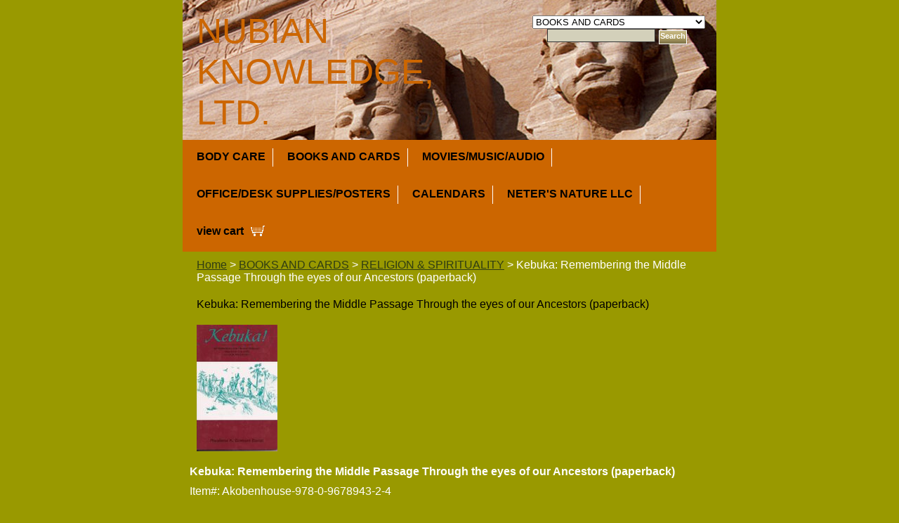

--- FILE ---
content_type: text/html
request_url: https://nubian-knowledge.com/keremipathey.html
body_size: 5654
content:
<!DOCTYPE HTML><html><head>
<link rel="image_src" href="https://s.turbifycdn.com/aah/yhst-12155464231124/kebuka-remembering-the-middle-passage-through-the-eyes-of-our-ancestors-paperback-27.gif" />
<meta property="og:image" content="https://s.turbifycdn.com/aah/yhst-12155464231124/kebuka-remembering-the-middle-passage-through-the-eyes-of-our-ancestors-paperback-27.gif" />
<title>Kebuka: Remembering the Middle Passage Through the eyes of our Ancestors </title><meta name="Description" content="Kebuka: Remembering the Middle Passage Through the eyes of our Ancestors by Mwalimu K. Bomani Baruti" /><meta name="Keywords" content="Kebuka: Remembering the Middle Passage Through the eyes of our Ancestors by Mwalimu K. Bomani Baruti" /><link rel="stylesheet" type="text/css" href="css-base.css" /><link rel="stylesheet" type="text/css" href="css-element.css" /><link rel="stylesheet" type="text/css" href="css-edits.css" /></head><body id="itemtype"><script type="text/javascript" id="yfc_loader" src="https://turbifycdn.com/store/migration/loader-min-1.0.34.js?q=yhst-12155464231124&ts=1761846510&p=1&h=order.store.turbify.net"></script> <div id="ys_superbar">
	   <div id="ys_cpers">
		<div id="yscp_welcome_msg"></div>
		<div id="yscp_signin_link"></div>
		<div id="yscp_myaccount_link"></div>
		<div id="yscp_signout_link"></div>
	   </div>
	   <div id="yfc_mini"></div>
	   <div class="ys_clear"></div>
	</div>
      <div id="mainbody"><div id="header"><h3 class="storeLogo"><a href="index.html" title="NUBIAN KNOWLEDGE, LTD.">NUBIAN KNOWLEDGE, LTD.</a></h3><div class="searcharea"><form name="searchForm" class="searchForm" action="nsearch.html" method="GET"><select onchange="if (typeof YSB_AUTOCOMPLETE == 'object') { YSB_AUTOCOMPLETE.controller.setSuggestCategory(event); }"  name="section"><option value="">All Categories</option><option value="hair--body-toiletries">BODY CARE </option><option value="books" selected="selected" >BOOKS AND CARDS </option><option value="dvds-cdsvhs">MOVIES/MUSIC/AUDIO </option><option value="home-decor">HOME DECOR </option><option value="officedesk-supplies">OFFICE/DESK SUPPLIES/POSTERS </option><option value="accessories">ACCESSORIES </option><option value="calendars">CALENDARS </option><option value="flags">FLAGS </option></select><input autocomplete="off" type="text" id="searchInput" class="searchInput" name="query" placeholder="" onkeyup="if (typeof YSB_AUTOCOMPLETE == 'object') { YSB_AUTOCOMPLETE.controller.suggest(event); }"><input type="submit" title="Search"id="searchSubmit" class="ys_primary" value="Search"><input type="hidden" value="yhst-12155464231124" name="vwcatalog"></form></div>   <script type="text/javascript"> 
                    var isSafari = !!navigator.userAgent.match(/Version\/[\d\.]+.*Safari/); 
                    var isIOS = !!navigator.platform && /iPad|iPhone|iPod/.test(navigator.platform); 
                    if (isSafari && isIOS) { 
                        document.forms["searcharea"].onsubmit = function (searchAreaForm) { 
                            var elementsList = this.elements, queryString = '', url = '', action = this.action; 
                            for(var i = 0; i < elementsList.length; i++) { 
                                if (elementsList[i].name) { 
                                    if (queryString) { 
                                        queryString = queryString + "&" +  elementsList[i].name + "=" + encodeURIComponent(elementsList[i].value); 
                                    } else { 
                                        queryString = elementsList[i].name + "=" + encodeURIComponent(elementsList[i].value); 
                                    } 
                                } 
                            } 
                            if (action.indexOf("?") == -1) { 
                                action = action + "?"; 
                            } 
                            url = action + queryString; 
                            window.location.href = url; 
                            return false; 
                        } 
                    } 
                </script> 
        </div><div id="topNav"><div><a href="hair--body-toiletries.html" title="BODY CARE">BODY CARE</a></div><div><a href="books.html" title="BOOKS AND CARDS">BOOKS AND CARDS</a></div><div><a href="dvds-cdsvhs.html" title="MOVIES/MUSIC/AUDIO">MOVIES/MUSIC/AUDIO</a></div><div><a href="officedesk-supplies.html" title="OFFICE/DESK SUPPLIES/POSTERS">OFFICE/DESK SUPPLIES/POSTERS</a></div><div><a href="calendars.html" title="CALENDARS">CALENDARS</a></div><div><a href="nenallc.html" title="NETER'S NATURE LLC">NETER'S NATURE LLC</a></div><div class="topNavViewCart"><a href="https://order.store.turbify.net/yhst-12155464231124/cgi-bin/wg-order?yhst-12155464231124" title="view cart">view cart</a></div><br class="clear" /></div><div id="bodyContent"><div class="breadcrumbs"><a href="index.html">Home</a> &gt; <a href="books.html">BOOKS AND CARDS</a> &gt; <a href="resp.html">RELIGION & SPIRITUALITY</a> &gt; Kebuka: Remembering the Middle Passage Through the eyes of our Ancestors  (paperback)</div><div id="contentarea"><div class="itemPageTitle">Kebuka: Remembering the Middle Passage Through the eyes of our Ancestors  (paperback)</div><div class="itemContainer"><div class="floatLeft"><a href="https://s.turbifycdn.com/aah/yhst-12155464231124/kebuka-remembering-the-middle-passage-through-the-eyes-of-our-ancestors-paperback-28.gif"><img src="https://s.turbifycdn.com/aah/yhst-12155464231124/kebuka-remembering-the-middle-passage-through-the-eyes-of-our-ancestors-paperback-30.gif" width="115" height="180" border="0" hspace="0" vspace="0" alt="Kebuka: Remembering the Middle Passage Through the eyes of our Ancestors  (paperback)" class="Image" title="Kebuka: Remembering the Middle Passage Through the eyes of our Ancestors  (paperback)" /></a></div><div class="itemProperties"><form method="POST" action="https://order.store.turbify.net/yhst-12155464231124/cgi-bin/wg-order?yhst-12155464231124+keremipathey"><div class="itemName">Kebuka: Remembering the Middle Passage Through the eyes of our Ancestors  (paperback)</div><div class="itemCode">Item#: Akobenhouse-978-0-9678943-2-4</div><div class="itemPrice"><div class="priceBold"><b>$62.90</b></div></div><div class="addToCart"><input type="image" class="addtocartImg" title="Add to cart" src="https://s.turbifycdn.com/aah/yhst-12155464231124/ritual-power-healing-and-community-paperback-29.gif" /><input name="vwcatalog" type="hidden" value="yhst-12155464231124" /><input name="vwitem" type="hidden" value="keremipathey" /></div><input type="hidden" name=".autodone" value="https://nubian-knowledge.com/keremipathey.html" /></form></div><br class="clear" /><div style="clear:both"></div><div class="ys_promoitempage" id="ys_promoitempage" itemid="keremipathey" itemcode="Akobenhouse-978-0-9678943-2-4" categoryflag="0"></div>
<script language="javascript">
document.getElementsByTagName('html')[0].setAttribute('xmlns:og', 'http://opengraphprotocol.org/schema/');
</script>
<div id="ys_social_top_hr"></div>
<div id="ys_social_media">
<div id="ys_social_tweet">
<script language="javascript">function tweetwindowopen(url,width,height){var left=parseInt((screen.availWidth/2)-(width/2));var top=parseInt((screen.availHeight/2)-(height/2));var prop="width="+width+",height="+height+",left="+left+",top="+top+",screenX="+left+",screenY="+top;window.open (NULL, url,'tweetwindow',prop);}</script>
<a href="javascript:void(0);" title="Tweet"><img id="ys_social_custom_tweet_icon" src="https://s.turbifycdn.com/ae/store/secure/twitter.png" onClick="tweetwindowopen('https://twitter.com/share?count=none&text=Kebuka%3a+Remembering+the+Middle+Passage+Through+the+eyes+of+our+Ancestors++(paperback)&url=https%3a//www.nubian-knowledge.com/keremipathey.html',550, 514)"></a></div>
<!--[if gt IE 6]>
<div id="ys_social_v_separator"><img src="https://s.turbifycdn.com/ae/store/secure/v-separator.gif"></div>
<![endif]-->
<!--[if !IE]><!-->
<div id="ys_social_v_separator"><img src="https://s.turbifycdn.com/ae/store/secure/v-separator.gif"></div>
<!--<![endif]-->
<div id="ys_social_fblike">
<!--[if gt IE 6]>
<script language="javascript">
document.getElementsByTagName('html')[0].setAttribute('xmlns:fb', 'http://ogp.me/ns/fb#');
</script>
<div id="fb-root"></div><script>(function(d, s, id) {var js, fjs = d.getElementsByTagName(s)[0];if (d.getElementById(id)) return;js = d.createElement(s); js.id = id;js.src = '//connect.facebook.net/en_US/all.js#xfbml=1&appId=';fjs.parentNode.insertBefore(js, fjs);}(document, 'script', 'facebook-jssdk'));</script><fb:like href="https://www.nubian-knowledge.com/keremipathey.html" layout="standard" show_faces="false" width="350" action="like" colorscheme="light"></fb:like>
<![endif]-->
<!--[if !IE]><!-->
<script language="javascript">
document.getElementsByTagName('html')[0].setAttribute('xmlns:fb', 'http://ogp.me/ns/fb#');
</script>
<div id="fb-root"></div><script>(function(d, s, id) {var js, fjs = d.getElementsByTagName(s)[0];if (d.getElementById(id)) return;js = d.createElement(s); js.id = id;js.src = '//connect.facebook.net/en_US/all.js#xfbml=1&appId=';fjs.parentNode.insertBefore(js, fjs);}(document, 'script', 'facebook-jssdk'));</script><fb:like href="https://www.nubian-knowledge.com/keremipathey.html" layout="standard" show_faces="false" width="350" action="like" colorscheme="light"></fb:like>
<!--<![endif]-->
</div>
</div>
<div id="ys_social_bottom_hr"></div>
</div><div class="pageText"><div class="pageTextHeader">Product Description</div>by Mwalimu K. Bomani Baruti<br /><br />Rememberance is the process of finding what has been lost to memory.  It is how we come to know ourselves again when others have confused our Way.  This book is an essential tool for those who seek remembrance, for those who endeavor to find their Afrikan way.  It is a journey for those who want to be healed and those who will become our uncompromised healers.  It helps open our Afrikan mind to ancestral remembrance by giving the real feel of our Maafa (Great Destruction).  Through it we can see our forced movement out of Afrika as our ancestors experienced it.  It gives us their memory.</div></div><div class="pageText"><script type="text/javascript" id="yfc_loader" src="http://l.turbifycdn.com/a/lib/smbiz/store/yfc/js/0.4/loader.js?q=yhst-12155464231124&ts=1310230343&h=order.store.yahoo.net"></script></div></div><div id="footer"><div class="links"><a href="index.html">Home</a> | <a href="info.html">about us</a> | <a href="privacypolicy.html">privacy policy</a> | <a href="mailto:nubianknowledge@aol.com">send email</a> | <a href="ind.html">site map</a> | <a href="https://order.store.turbify.net/yhst-12155464231124/cgi-bin/wg-order?yhst-12155464231124">view cart</a></div><div class="copyright">Copyright � 2006 Nubian Knowledge, Ltd. All Rights Reserved.<br /></div></div></div></body>
<script type="text/javascript">var PAGE_ATTRS = {'storeId': 'yhst-12155464231124', 'itemId': 'keremipathey', 'isOrderable': '1', 'name': 'Kebuka: Remembering the Middle Passage Through the eyes of our Ancestors  (paperback)', 'salePrice': '62.90', 'listPrice': '62.90', 'brand': '', 'model': '', 'promoted': '', 'createTime': '1761846510', 'modifiedTime': '1761846510', 'catNamePath': 'BOOKS AND CARDS > RELIGION & SPIRITUALITP', 'upc': ''};</script><!-- Google tag (gtag.js) -->  <script async src='https://www.googletagmanager.com/gtag/js?id=G-44FHPPPXN3'></script><script> window.dataLayer = window.dataLayer || [];  function gtag(){dataLayer.push(arguments);}  gtag('js', new Date());  gtag('config', 'G-44FHPPPXN3');</script><script> var YStore = window.YStore || {}; var GA_GLOBALS = window.GA_GLOBALS || {}; var GA_CLIENT_ID; try { YStore.GA = (function() { var isSearchPage = (typeof(window.location) === 'object' && typeof(window.location.href) === 'string' && window.location.href.indexOf('nsearch') !== -1); var isProductPage = (typeof(PAGE_ATTRS) === 'object' && PAGE_ATTRS.isOrderable === '1' && typeof(PAGE_ATTRS.name) === 'string'); function initGA() { } function setProductPageView() { PAGE_ATTRS.category = PAGE_ATTRS.catNamePath.replace(/ > /g, '/'); PAGE_ATTRS.category = PAGE_ATTRS.category.replace(/>/g, '/'); gtag('event', 'view_item', { currency: 'USD', value: parseFloat(PAGE_ATTRS.salePrice), items: [{ item_name: PAGE_ATTRS.name, item_category: PAGE_ATTRS.category, item_brand: PAGE_ATTRS.brand, price: parseFloat(PAGE_ATTRS.salePrice) }] }); } function defaultTrackAddToCart() { var all_forms = document.forms; document.addEventListener('DOMContentLoaded', event => { for (var i = 0; i < all_forms.length; i += 1) { if (typeof storeCheckoutDomain != 'undefined' && storeCheckoutDomain != 'order.store.turbify.net') { all_forms[i].addEventListener('submit', function(e) { if (typeof(GA_GLOBALS.dont_track_add_to_cart) !== 'undefined' && GA_GLOBALS.dont_track_add_to_cart === true) { return; } e = e || window.event; var target = e.target || e.srcElement; if (typeof(target) === 'object' && typeof(target.id) === 'string' && target.id.indexOf('yfc') === -1 && e.defaultPrevented === true) { return } e.preventDefault(); vwqnty = 1; if( typeof(target.vwquantity) !== 'undefined' ) { vwqnty = target.vwquantity.value; } if( vwqnty > 0 ) { gtag('event', 'add_to_cart', { value: parseFloat(PAGE_ATTRS.salePrice), currency: 'USD', items: [{ item_name: PAGE_ATTRS.name, item_category: PAGE_ATTRS.category, item_brand: PAGE_ATTRS.brand, price: parseFloat(PAGE_ATTRS.salePrice), quantity: e.target.vwquantity.value }] }); if (typeof(target) === 'object' && typeof(target.id) === 'string' && target.id.indexOf('yfc') != -1) { return; } if (typeof(target) === 'object') { target.submit(); } } }) } } }); } return { startPageTracking: function() { initGA(); if (isProductPage) { setProductPageView(); if (typeof(GA_GLOBALS.dont_track_add_to_cart) === 'undefined' || GA_GLOBALS.dont_track_add_to_cart !== true) { defaultTrackAddToCart() } } }, trackAddToCart: function(itemsList, callback) { itemsList = itemsList || []; if (itemsList.length === 0 && typeof(PAGE_ATTRS) === 'object') { if (typeof(PAGE_ATTRS.catNamePath) !== 'undefined') { PAGE_ATTRS.category = PAGE_ATTRS.catNamePath.replace(/ > /g, '/'); PAGE_ATTRS.category = PAGE_ATTRS.category.replace(/>/g, '/') } itemsList.push(PAGE_ATTRS) } if (itemsList.length === 0) { return; } var ga_cartItems = []; var orderTotal = 0; for (var i = 0; i < itemsList.length; i += 1) { var itemObj = itemsList[i]; var gaItemObj = {}; if (typeof(itemObj.id) !== 'undefined') { gaItemObj.id = itemObj.id } if (typeof(itemObj.name) !== 'undefined') { gaItemObj.name = itemObj.name } if (typeof(itemObj.category) !== 'undefined') { gaItemObj.category = itemObj.category } if (typeof(itemObj.brand) !== 'undefined') { gaItemObj.brand = itemObj.brand } if (typeof(itemObj.salePrice) !== 'undefined') { gaItemObj.price = itemObj.salePrice } if (typeof(itemObj.quantity) !== 'undefined') { gaItemObj.quantity = itemObj.quantity } ga_cartItems.push(gaItemObj); orderTotal += parseFloat(itemObj.salePrice) * itemObj.quantity; } gtag('event', 'add_to_cart', { value: orderTotal, currency: 'USD', items: ga_cartItems }); } } })(); YStore.GA.startPageTracking() } catch (e) { if (typeof(window.console) === 'object' && typeof(window.console.log) === 'function') { console.log('Error occurred while executing Google Analytics:'); console.log(e) } } </script> <script type="text/javascript">
csell_env = 'ue1';
 var storeCheckoutDomain = 'order.store.turbify.net';
</script>

<script type="text/javascript">
  function toOSTN(node){
    if(node.hasAttributes()){
      for (const attr of node.attributes) {
        node.setAttribute(attr.name,attr.value.replace(/(us-dc1-order|us-dc2-order|order)\.(store|stores)\.([a-z0-9-]+)\.(net|com)/g, storeCheckoutDomain));
      }
    }
  };
  document.addEventListener('readystatechange', event => {
  if(typeof storeCheckoutDomain != 'undefined' && storeCheckoutDomain != "order.store.turbify.net"){
    if (event.target.readyState === "interactive") {
      fromOSYN = document.getElementsByTagName('form');
        for (let i = 0; i < fromOSYN.length; i++) {
          toOSTN(fromOSYN[i]);
        }
      }
    }
  });
</script>
<script type="text/javascript">
// Begin Store Generated Code
 </script> <script type="text/javascript" src="https://s.turbifycdn.com/lq/ult/ylc_1.9.js" ></script> <script type="text/javascript" src="https://s.turbifycdn.com/ae/lib/smbiz/store/csell/beacon-a9518fc6e4.js" >
</script>
<script type="text/javascript">
// Begin Store Generated Code
 csell_page_data = {}; csell_page_rec_data = []; ts='TOK_STORE_ID';
</script>
<script type="text/javascript">
// Begin Store Generated Code
function csell_GLOBAL_INIT_TAG() { var csell_token_map = {}; csell_token_map['TOK_SPACEID'] = '2022276099'; csell_token_map['TOK_URL'] = ''; csell_token_map['TOK_STORE_ID'] = 'yhst-12155464231124'; csell_token_map['TOK_ITEM_ID_LIST'] = 'keremipathey'; csell_token_map['TOK_ORDER_HOST'] = 'order.store.turbify.net'; csell_token_map['TOK_BEACON_TYPE'] = 'prod'; csell_token_map['TOK_RAND_KEY'] = 't'; csell_token_map['TOK_IS_ORDERABLE'] = '1';  c = csell_page_data; var x = (typeof storeCheckoutDomain == 'string')?storeCheckoutDomain:'order.store.turbify.net'; var t = csell_token_map; c['s'] = t['TOK_SPACEID']; c['url'] = t['TOK_URL']; c['si'] = t[ts]; c['ii'] = t['TOK_ITEM_ID_LIST']; c['bt'] = t['TOK_BEACON_TYPE']; c['rnd'] = t['TOK_RAND_KEY']; c['io'] = t['TOK_IS_ORDERABLE']; YStore.addItemUrl = 'http%s://'+x+'/'+t[ts]+'/ymix/MetaController.html?eventName.addEvent&cartDS.shoppingcart_ROW0_m_orderItemVector_ROW0_m_itemId=%s&cartDS.shoppingcart_ROW0_m_orderItemVector_ROW0_m_quantity=1&ysco_key_cs_item=1&sectionId=ysco.cart&ysco_key_store_id='+t[ts]; } 
</script>
<script type="text/javascript">
// Begin Store Generated Code
function csell_REC_VIEW_TAG() {  var env = (typeof csell_env == 'string')?csell_env:'prod'; var p = csell_page_data; var a = '/sid='+p['si']+'/io='+p['io']+'/ii='+p['ii']+'/bt='+p['bt']+'-view'+'/en='+env; var r=Math.random(); YStore.CrossSellBeacon.renderBeaconWithRecData(p['url']+'/p/s='+p['s']+'/'+p['rnd']+'='+r+a); } 
</script>
<script type="text/javascript">
// Begin Store Generated Code
var csell_token_map = {}; csell_token_map['TOK_PAGE'] = 'p'; csell_token_map['TOK_CURR_SYM'] = '$'; csell_token_map['TOK_WS_URL'] = 'https://yhst-12155464231124.csell.store.turbify.net/cs/recommend?itemids=keremipathey&location=p'; csell_token_map['TOK_SHOW_CS_RECS'] = 'false';  var t = csell_token_map; csell_GLOBAL_INIT_TAG(); YStore.page = t['TOK_PAGE']; YStore.currencySymbol = t['TOK_CURR_SYM']; YStore.crossSellUrl = t['TOK_WS_URL']; YStore.showCSRecs = t['TOK_SHOW_CS_RECS']; </script> <script type="text/javascript" src="https://s.turbifycdn.com/ae/store/secure/recs-1.3.2.2.js" ></script> <script type="text/javascript" >
</script>
</html>
<!-- html102.prod.store.e1a.lumsb.com Thu Jan 22 22:48:23 PST 2026 -->
